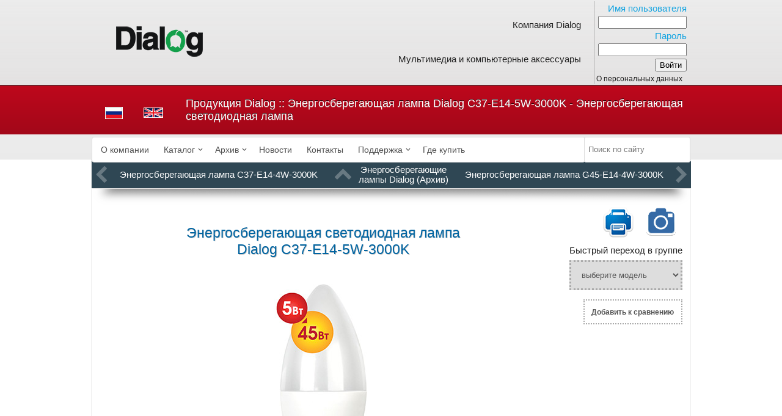

--- FILE ---
content_type: text/html; charset=UTF-8
request_url: https://www.dialoginvest.com/ru/archive/dialog_archive_bulbs/c37-e14-5w-3000k
body_size: 11565
content:

<!DOCTYPE html>
<html lang="ru">
<head>
    <!-- Google tag (gtag.js) -->
    <script async src="https://www.googletagmanager.com/gtag/js?id=G-YJWMT56C4K"></script>
    <script>
        window.dataLayer = window.dataLayer || [];
        function gtag(){dataLayer.push(arguments);}
        gtag('js', new Date());

        gtag('config', 'G-YJWMT56C4K');
    </script>
    
        <meta name="yandex-verification" content="dec39c76cf1bd740" />
<meta name="Robots" content="index, follow"/>
<title>Архив - Светодиодная лампа Dialog C37-E14-5W-3000K</title>
<meta property="og:type" content="website">
<meta property="og:url" content="https://www.dialoginvest.com/ru/archive/dialog_archive_bulbs/c37-e14-5w-3000k">
<meta property="og:image" content="https://www.dialoginvest.com/images/goods/c37-e14-5w-3000k_1.jpg">
<meta property="og:title" content="Архив - Светодиодная лампа Dialog C37-E14-5W-3000K">

<meta content='text/html; charset=utf-8' http-equiv='Content-Type'>
<link rel="apple-touch-icon" sizes="180x180" href="/apple-touch-icon.png">
<link rel="icon" type="image/png" sizes="32x32" href="/favicon-32x32.png">
<link rel="icon" type="image/png" sizes="16x16" href="/favicon-16x16.png">
<link rel="manifest" href="/site.webmanifest">
<link rel="mask-icon" href="/safari-pinned-tab.svg" color="#479644">
<meta name="msapplication-TileColor" content="#ffffff">
<meta name="theme-color" content="#ffffff">
<link rel='home' href='/'>
<meta name='author' content='Алексей Федоров'>
<meta name='verify-v1' content='bsr9YIcuCdUiP2M0vJa0Ga8x7yXT/4sIVFZwa9hcRwA='>
<link type="text/css" rel="stylesheet" href="/css/jquery-ui.css" media="screen">
 <link type="text/css" rel="stylesheet" href="/css/jquery.fancybox.min.css"> 

<link type="text/css" rel="stylesheet" href="/css/font-awesome-4.7.0/css/font-awesome.min.css">
<link rel="stylesheet" href="/js/jqwidgets/jqwidgets/styles/jqx.base.min.css" type="text/css" />
<link rel="stylesheet" href="/js/jqwidgets/jqwidgets/styles/jqx.light.min.css" type="text/css" />
<script src="/js/jquery-3.4.1.min.js"></script> 
<script src="/js/jquery-migrate-3.0.1.min.js"></script>
<script src="/js/jqwidgets/jqwidgets/jqxcore.js"></script>
<script src="/js/jqwidgets/jqwidgets/jqxmenu.js"></script>

<script src="/js/visuals.js"></script> 
<script src="/js/misc.js"></script> 
 <script async src="/js/search.min.js?d=20220332"></script> 
<script src="/js/jquery.cookie.js"></script>

    <script src="/js/jquery.fancybox.min.js"></script>
<script src="/js/jquery.form.js"></script>


<script src="/js/jquery-ui.min.js"></script> 
<!--[if lte IE 8]><script src="js/oldies.js" charset="utf-8"></script><![endif]-->

<script>

$(function() {
	$( "#properties" ).buttonset({
          create: function( event, ui ) {
              $(this).find('label').css({'padding':'0.4em', 'height':'1.2em', 'display':'inline-block'});
              }
    });
	$( "#lines" ).buttonset({
              create: function( event, ui ) {
              $(this).find('label').css({'padding':'0.4em', 'height':'1.2em', 'display':'inline-block'});
              }
    });
});
</script>
    <link rel="stylesheet" href="/css/main.css?d=202307291" type="text/css" media="screen" />
<script>


var colWidth = {};

$(document).ready(function() {

$(document).on('click','.compare, .fp_compare',function() {     var prevId = $(this).prev('div').attr('id');
    var compareParams = "?mode=compare&ref="+prevId.substring(8);
    var base_url = window.location.pathname.toString();
    var slashes_count = (base_url.match(/\//g) || []).length;
    if (slashes_count == 4) {         url_arr = base_url.split("/");
        base_url = url_arr[0] + "/" + url_arr[1] + "/" + url_arr[2] + "/" + url_arr[3];
        compareHref = base_url + compareParams;
    }
    else compareHref = compareParams
        var path_ = compareHref;
    var path = path_.replace('\/archive\/','\/catalog\/');
    location.href = path;
    return false;
});
$(".add_to_compare").on("click", function() {
if ($(this).attr('id')) {
        if ($(this).attr('class') == 'add_to_compare')
    {
        var ts = $(this);
        $.post( "/aj.php", { request: "addItemToCompare", item: $(this).attr('id')},
                function(data) {
                    ts.addClass('compared');
                    ts.html('Убрать из сравнения');
                    if (data['count'] > 1)
                    {
                        var groupId = data['current_group'];
                        var list = data['list'];
                        list.forEach(function(item,i,list)
                        {
                            if (item[1] == groupId)
                            {
                                $("#compare_" + item[0]).next().remove();
                                $("#compare_" + item[0]).after("<div class='compare'>Сравнить (" + data['count'] + ")</div>");
                            }
                        });
                    }
                    return false;
                }, "json"
        );
        }
    }
    if ($(this).attr('class') == 'add_to_compare compared')     {
            var mode = $.getUrlVar('mode');
            var ts = $(this);
            $.post( "/aj.php", { request: "removeItemFromCompare", item: $(this).attr('id')},
                    function(data)
                    {
                        ts.removeClass('compared');
                        ts.html('Добавить к сравнению');
                        $("#compare_" + data['art']).next().remove();
                        var groupId = data['current_group'];
                        var list = data['list'];
                        if (data['count'] == 1)
                        {
                            list.forEach(function(item,i,list)                             {
                                if (item[1] == groupId)
                                {
                                    $("#compare_" + item[0]).next().remove();
                                }
                            });
                        }
                        if (data['count'] > 1)
                        {
                            list.forEach(function(item,i,list)
                            {
                                if (item[1] == groupId)
                                {
                                    $("#compare_" + item[0]).next().remove();
                                    if (mode == 'compare')
                                    {
                                        $("#compare_" + item[0]).after("<div></div>");
                                        $("#count_quantity").html(" [" + data['count'] + "] ");
                                    }
                                    else $("#compare_" + item[0]).after("<div class='compare'>Сравнить (" + data['count'] + ")</div>");
                                }
                            });
                        }
                  return false;
                  }, "json"
            );
            if (mode == 'compare')
            {
                var myIndex = $(this).parents('td.compare_table_properties').index();
                $(this).parents("table.compare_table").find("tr").each(function()
                {
                    $(this).find("td:eq("+myIndex+")").remove();
                });
            // fillColumnWidth();             console.log("reload page");
            location.reload();
            }
    }
});

$(".fp_add_to_compare").on("click", function() {
    if ($(this).attr('id')) {
                if ($(this).attr('class') == 'fp_add_to_compare')
        {
            var ts = $(this);
            $.post( "/aj.php", { request: "addItemToCompare", item: $(this).attr('id')},
                function(data) {
                    ts.addClass('fp_compared');
                    ts.html('Убрать из сравнения');
                    if (data['count'] > 1)
                    {
                        var groupId = data['current_group'];
                        var list = data['list'];
                        list.forEach(function(item,i,list)
                        {
                            if (item[1] == groupId)
                            {
                                $("#compare_" + item[0]).next().remove();
                                $("#compare_" + item[0]).after("<div class='fp_compare'>Сравнить (" + data['count'] + ")</div>");
                            }
                        });
                    }
                    return false;
                }, "json"
            );
        }
    }
    if ($(this).attr('class') == 'fp_add_to_compare fp_compared')     {
        var mode = $.getUrlVar('mode');
        var ts = $(this);
        $.post( "/aj.php", { request: "removeItemFromCompare", item: $(this).attr('id')},
            function(data)
            {
                ts.removeClass('fp_compared');
                ts.html('Добавить к сравнению');
                $("#compare_" + data['art']).next().remove();
                var groupId = data['current_group'];
                var list = data['list'];
                if (data['count'] == 1)
                {
                    list.forEach(function(item,i,list)                     {
                        if (item[1] == groupId)
                        {
                            $("#compare_" + item[0]).next().remove();
                        }
                    });
                }
                if (data['count'] > 1)
                {
                    list.forEach(function(item,i,list)
                    {
                        if (item[1] == groupId)
                        {
                            $("#compare_" + item[0]).next().remove();
                            if (mode == 'compare')
                            {
                                $("#compare_" + item[0]).after("<div></div>");
                                $("#count_quantity").html(" [" + data['count'] + "] ");
                            }
                            else $("#compare_" + item[0]).after("<div class='fp_compare'>Сравнить (" + data['count'] + ")</div>");
                        }
                    });
                }
                return false;
            }, "json"
        );
    }
});


$(".catcell").on("mouseenter",function(){
        $col = $(".topnavi_up").attr("data-color");
        $(this).css({'border-color':$col});
});

$(".catcell").on("mouseleave", function (){
        $(this).css({'border-color':'white'});
});
$(".comingsoon_item").on("mouseenter", function(){
        $(this).find('img').animate({ height: "80px", width: "80px"}, 100);
});
$(".comingsoon_item").on("mouseleave", function(){
        $(this).find('img').animate({ height: "70px", width: "70px"}, 100);
});
$(".randomitem").on("mouseenter", function(){
        $(this).find('img').animate({ height: "80px", width: "80px"}, 100);
});
$(".randomitem").on("mouseleave", function(){
        $(this).find('img').animate({ height: "70px", width: "70px"}, 100);
});
$('#properties').find('input:checkbox').on("click", function() {

    var clicked = ($(this).attr('id'));
    var selected = new Array();
    var filter = '';
    $('#properties input:checked').each(function() {
        filter = filter + ($(this).attr('id')) + ":";
    });
    filter = filter + clicked;
    var base_url = window.location.pathname.toString();
    var params_url = window.location.search;
    var urlparts= params_url.split('?');
    if (urlparts.length == 2)     {
        var prefix= encodeURIComponent('filter')+'=';
        var pars= urlparts[1].split(/[&;]/g);
        pars.forEach(function(item, i, arr) {
            if (item == "clearcomparelist=yes") pars.splice(i, 1);
            if (item.substring(0,7) == "filter=") pars.splice(i, 1);
        });
        otherpars = pars.join('&');
        if (otherpars != '') url= base_url + "?" + otherpars + "&filter=" + filter;
        else url = base_url + "?filter=" + filter;
     }
     else url = base_url + "?filter=" + filter;
     location.href = url;
     return false;
});

$('#lines').find('input:checkbox').on("click", function() {

    var clicked = ($(this).attr('id'));

    let url = window.location.pathname.toString();
    var params_url = window.location.search;
    var urlparts= params_url.split('?');

    let arch = url.match(/archive/);
    if (arch === null) url = "/ru/catalog/" + clicked;
    else url = "/ru/archive/" + clicked;

    if (urlparts.length == 2) url = url + "?" + urlparts[1];
    location.href = url;
    return false;
    });

});
function slide(item_, chevron_)
{
    $('#' + item_).slideToggle(400);
    var chevron = document.getElementById(chevron_);
    var state = chevron.classList;
    if ( state[1] == "fa-chevron-down" ) state.replace("fa-chevron-down", "fa-chevron-up");
    else state.replace("fa-chevron-up", "fa-chevron-down");
    chevron.className = state;
}

var window_width = ($(window).width()-101);
$.cookie('window_width', window_width);
</script>
</head>
<body style="
background: rgb(237,237,237);
background: url([data-uri]);
background: -moz-linear-gradient(top,  rgba(237,237,237,1) 0%, rgba(218,218,218,1) 100%);
background: -webkit-gradient(linear, left top, left bottom, color-stop(0%,rgba(237,237,237,1)), color-stop(100%,rgba(218,218,218,1)));
background: -webkit-linear-gradient(top,  rgba(237,237,237,1) 0%,rgba(218,218,218,1) 100%);
background: -o-linear-gradient(top,  rgba(237,237,237,1) 0%,rgba(218,218,218,1) 100%);
background: -ms-linear-gradient(top,  rgba(237,237,237,1) 0%,rgba(218,218,218,1) 100%);
background: linear-gradient(to bottom,  rgba(237,237,237,1) 0%,rgba(218,218,218,1) 100%);
filter: progid:DXImageTransform.Microsoft.gradient( startColorstr='#ededed', endColorstr='#dadada',GradientType=0 );
"   >
<!-- Yandex.Metrika counter -->
<script>
   (function(m,e,t,r,i,k,a){m[i]=m[i]||function(){(m[i].a=m[i].a||[]).push(arguments)};
   m[i].l=1*new Date();k=e.createElement(t),a=e.getElementsByTagName(t)[0],k.async=1,k.src=r,a.parentNode.insertBefore(k,a)})
   (window, document, "script", "https://mc.yandex.ru/metrika/tag.js", "ym");
         ym(89753, "init", {
           clickmap:true,
           trackLinks:true,
           accurateTrackBounce:true
         });
         </script>
<noscript><div><img src="https://mc.yandex.ru/watch/89753" style="position:absolute; left:-9999px;" alt="" /></div></noscript>
<!-- /Yandex.Metrika counter -->
<div id='uberwrapper'>


    <div id='header'>
        <div id='header_inner'>
            <table style="width:980px; border-width:1px;">
                 <tr>
                    <td style="width:216px; height:95px; text-align:center; vertical-align:center;"><a class='pic' href='/'><img src='/images/0_dialog_logo.png' alt='DIALOG LOGO'></a></td>
                                        <td style='height:95px; border-right: 1px solid #aaa; text-align:right;'>
                        <div>
                            <div style='padding:20px;'><a href='/ru/company'>Компания Dialog</a></div>
                            <div style='padding:20px;'><a href='/ru/catalog'>Мультимедиа и компьютерные аксессуары</a></div>
                        </div>
                    </td>
                                                  <td style="width:15%;">
                                <!--noindex-->
                                <form action='?auth' method='post'>
                                    <table style="border-width:0px; margin-right:auto;">
                                        <tr><td class='form_caption right'>Имя пользователя</td></tr>
                                        <tr><td style="text-align:right;"><input class='inputarea' type="text"  name="login" size="16" maxlength="20" value=""></td></tr>
                                        <tr><td class='form_caption right'>Пароль</td></tr>
                                        <tr><td style="text-align:right;"><input class='inputarea' type="password" name="pass" size="16" maxlength="20" value=""></td></tr>
                                        <tr><td id='enterbtn'><input type="submit" name="auth_submit" value="Войти"></td></tr>
                                    </table>
                                </form>
				<!--/noindex-->
				<small><a href="/privacy/">О персональных данных</a></small>
                              </td>
                                            </tr>
            </table>
        </div>     </div> <div class='wrong-credentials'><div id='wrong-credentials-inner'></div></div><div class='page-wrapper'><div id='mainline'><div id='mainline_inner'><table id='lang'><tr><td style='text-align:center;'><a class='pic' href='/ru/archive/dialog_archive_bulbs/c37-e14-5w-3000k'><img src='/images/0_rus_flag.jpg' title='Переключиться на русский язык' alt='русский язык'/></a></td><td style='text-align:center;'><a class='pic' href='/en/archive/dialog_archive_bulbs/c37-e14-5w-3000k'><img src='/images/0_eng_flag.jpg' title='Switch to english language' alt='English language'/></a></td></tr></table><table id='ph'><tr><td><div id='phtext' class='phtext'>Продукция Dialog :: Энергосберегающая лампа Dialog C37-E14-5W-3000K - Энергосберегающая светодиодная лампа</div></td></tr></table></div></div><div id="menu-flex-container">
        <script>
            $(document).ready(function () {
                // Create a jqxMenu
                $("#jqxMenu").jqxMenu({
                    width: '100%',
                    height: '3em',
                    theme: 'light',
                    enableHover: true,
                    autoOpen: true,
                    showTopLevelArrows: true,
                    animationShowDuration: 0,
                    animationHideDuration: 0,
                    animationShowDelay: 50
                 });
                $("#jqxMenu").css('visibility', 'visible');
            });
        </script>
        <div id='flex-menu'>
            <div id='jqxMenu' style='visibility: hidden; margin:0 auto; vertical-align:middle;'>
                <ul>
                    <li><a href="/ru/company">О компании</a></li>
                    <li><a href="/ru/catalog">Каталог</a>
                        <ul style='width: 270px;'>
                            <li><span class="y"><img src="/images/icons/groups/menu_small_icons/_sound.png" alt="speakers"></span><span class="y">Акустические системы</span>
                                <ul style='width: 250px;'>
                                    <li><a href="/ru/catalog/dialog_speakers_oscar">Акустические системы Oscar</a></li>
                                    <li><a href="/ru/catalog/dialog_speakers_jazz">Акустические системы Jazz</a></li>
                                    <li><a href="/ru/catalog/dialog_speakers_colibri">Акустические системы Colibri</a></li>
                                    <li><a href="/ru/catalog/dialog_speakers_stride">Акустические системы Stride</a></li>
                                    <li><a href="/ru/catalog/dialog_speakers_progressive">Акустические системы Progressive</a></li>
                                </ul>
                            </li>
                                                        <li><span class="y"><img src="/images/icons/groups/menu_small_icons/_accessories.png" alt="accessories"></span><span class="y">Аксессуары</span>
                                <ul style='width: 235px;'>
                                    <li><a href="/ru/catalog/dialog_batteries">
                                         <span class="y"><img src="/images/icons/groups/menu_small_icons/_batteries.png" alt="holders"></span>
                                         <span class="y">Элементы питания</span>
                                        </a>
                                    </li>
                                    <li><a href="/ru/catalog/dialog_cables">
                                            <span class="y"><img src="/images/icons/groups/menu_small_icons/_cables.png?v=2" alt="cables"></span>
                                            <span class="y">Кабели</span>
                                        </a>
                                    </li>
                                    <li><a href="/ru/catalog/dialog_mousepads">
                                            <span class="y"><img src="/images/icons/groups/menu_small_icons/_mousepads.png" alt="mousepads"></span>
                                            <span class="y">Коврики для мыши</span>
                                        </a>
                                    </li>
                                </ul>
                            </li>
                            <li>
                                <span class="y"><img src="/images/icons/groups/menu_small_icons/_headphones.png" alt="headphones"></span>
                                <span class="y">Наушники и гарнитуры</span>
                                <ul style='width: 200px;'>
                                    <li><a href="/ru/catalog/dialog_headphones">
                                            <span class="y"><img src="/images/icons/groups/menu_small_icons/_headphones.png" alt="headphones"></span>
                                            <span class="y">Наушники</span>
                                        </a>
                                    </li>
                                    <li>
                                        <a href="/ru/catalog/dialog_headsets">
                                            <span class="y"><img src="/images/icons/groups/menu_small_icons/_headsets.png" alt="headsets"></span>
                                            <span class="y">Гарнитуры</span>
                                        </a>
                                    </li>
                                </ul>
                            </li>
                            <li>
                                <span class="y"><img src="/images/icons/groups/menu_small_icons/_inputdevices.png?v=1" alt="input devices"></span>
                                <span class="y">Устройства ввода</span>
                                <ul style='width: 255px;'>
                                    <li>
                                        <a href="/ru/catalog/dialog_mice">
                                            <span class="y"><img src="/images/icons/groups/menu_small_icons/_mice.png?v=1" alt="mice"></span>
                                            <span class="y">Компьютерные мыши</span>
                                        </a>
                                    </li>
                                    <li>
                                        <a href="/ru/catalog/dialog_keyboards">
                                            <span class="y"><img src="/images/icons/groups/menu_small_icons/_keyboards.png?v=1" alt="keyboards"></span>
                                            <span class="y">Клавиатуры</span>
                                        </a>
                                    </li>
                                    <li>
                                        <a href="/ru/catalog/dialog_wireless_sets">
                                            <span class="y"><img src="/images/icons/groups/menu_small_icons/_wireless_sets.png" alt="wireless sets"></span>
                                            <span class="y">Беспроводные наборы</span>
                                        </a>
                                    </li>
                                    <li>
                                        <a href="/ru/catalog/dialog_wired_sets">
                                            <span class="y"><img src="/images/icons/groups/menu_small_icons/_wired_sets.png" alt="wired sets"></span>
                                            <span class="y">Проводные наборы</span>
                                        </a>
                                    </li>
                                </ul>
                            </li>
                            <li>
                                <span class="y"><img src="/images/icons/groups/menu_small_icons/_gaming_devices.png?v=2" alt="gaming devices"></span>
                                <span class="y">Игровые устройства</span>
                                <ul style='width: 200px;'>
                                    <li>
                                        <a href="/ru/catalog/dialog_gamepads">
                                            <span class="y"><img src="/images/icons/groups/menu_small_icons/_gamepads.png?v=2" alt="gamepads"></span>
                                            <span class="y">Геймпады</span>
                                        </a>
                                    </li>
                                    <li>
                                        <a href="/ru/catalog/dialog_wheels">
                                            <span class="y"><img src="/images/icons/groups/menu_small_icons/_wheels.png" alt="pc wheels"></span>
                                            <span class="y">Игровые рули</span>
                                        </a>
                                    </li>
                                </ul>
                            </li>
                            <li>
                                <a href="/ru/catalog/dialog_microphones">
                                    <span class="y"><img src="/images/icons/groups/menu_small_icons/_microphones.png" alt="microphones"></span>
                                    <span class="y">Микрофоны</span>
                                </a>
                            </li>
                        </ul>
                    </li>
                    <li><a href="/ru/archive">Архив</a>
                        <ul style='width: 270px;'>
                            <li>
                                <span class="y"><img src="/images/icons/groups/menu_small_icons/_sound.png" alt="speakers"></span>
                                <span class="y">Акустические системы</span>
                                <ul style='width: 250px;'>
                                    <li><a href="/ru/archive/dialog_archive_speakers_m">Акустические системы M</a></li>
                                    <li><a href="/ru/archive/dialog_archive_speakers_u">Акустические системы U</a></li>
                                    <li><a href="/ru/archive/dialog_archive_speakers_jazz">Акустические системы Jazz</a></li>
                                    <li><a href="/ru/archive/dialog_archive_speakers_w">Акустические системы W</a></li>
                                    <li><a href="/ru/archive/dialog_archive_speakers_blues">Акустические системы Blues</a></li>
                                    <li><a href="/ru/archive/dialog_archive_speakers_oscar">Акустические системы Oscar</a></li>
                                    <li><a href="/ru/archive/dialog_archive_speakers_disco">Акустические системы Disco</a></li>
                                    <li><a href="/ru/archive/dialog_archive_speakers_colibri">Акустические системы Colibri</a></li>
                                    <li><a href="/ru/archive/dialog_archive_speakers_twist">Акустические системы Twist</a></li>
                                    <li><a href="/ru/archive/dialog_archive_speakers_melody">Акустические системы Melody</a></li>
                                    <li><a href="/ru/archive/dialog_archive_speakers_samba">Акустические системы Samba</a></li>
                                    <li><a href="/ru/archive/dialog_archive_speakers_stride">Акустические системы Stride</a></li>
                                    <li><a href="/ru/archive/dialog_archive_speakers_progressive">Акустические системы Progressive</a></li>
                                </ul>
                            </li>
                            <li>
                                <span class="y"><img src="/images/icons/groups/menu_small_icons/_accessories.png" alt="accessories"></span>
                                <span class="y">Аксессуары</span>
                                <ul style='width: 250px;'>
                                    <li>
                                        <a href="/ru/archive/dialog_archive_holders">
                                            <span class="y"><img src="/images/icons/groups/menu_small_icons/_tables.png" alt="holders"></span>
                                            <span class="y">Держатели</span>
                                        </a>
                                    </li>
                                    <li>
                                        <a href="/ru/archive/dialog_archive_mousepads">
                                            <span class="y"><img src="/images/icons/groups/menu_small_icons/_mousepads.png" alt="mousepads"></span>
                                            <span class="y">Коврики для мыши</span>
                                        </a>
                                    </li>
                                    <li>
                                        <a href="/ru/archive/dialog_archive_accumulators">
                                            <span class="y"><img src="/images/icons/groups/menu_small_icons/_batteries.png" alt="holders"></span>
                                            <span class="y">Элементы питания</span>
                                        </a>
                                    </li>
                                    <li>
                                        <a href="/ru/archive/dialog_archive_powerbanks">
                                            <span class="y"><img src="/images/icons/groups/menu_small_icons/_powerbanks.png" alt="powerbanks"></span>
                                            <span class="y">Power-банки</span>
                                        </a>
                                    </li>
                                    <li>
                                        <a href="/ru/archive/dialog_archive_cables">
                                            <span class="y"><img src="/images/icons/groups/menu_small_icons/_cables.png?v=2" alt="cables"></span>
                                            <span class="y">Кабели</span>
                                        </a>
                                    </li>
                                    <li>
                                        <a href="/ru/archive/dialog_archive_clocks">
                                            <span class="y"><img src="/images/icons/groups/menu_small_icons/_clocks.png" alt="clocks"></span>
                                            <span class="y">Электронные часы</span>
                                        </a>
                                    </li>
                                    <li>
                                        <a href="/ru/archive/dialog_archive_tablet_cases">
                                            <span class="y"><img src="/images/icons/groups/menu_small_icons/_tablet_cases.png" alt="clocks"></span>
                                            <span class="y">Чехлы для планшетов</span>
                                        </a>
                                    </li>
                                </ul>
                            </li>
                            <li>
                                <span class="y"><img src="/images/icons/groups/menu_small_icons/_headphones.png" alt="headphones"></span>
                                <span class="y">Наушники и гарнитуры</span>
                                <ul style='width: 200px;'>
                                    <li>
                                        <a href="/ru/archive/dialog_archive_headphones">
                                            <span class="y"><img src="/images/icons/groups/menu_small_icons/_headphones.png" alt="headphones"></span>
                                            <span class="y">Наушники</span>
                                        </a>
                                    </li>
                                    <li>
                                        <a href="/ru/archive/dialog_archive_headsets">
                                            <span class="y"><img src="/images/icons/groups/menu_small_icons/_headsets.png" alt="headsets"></span>
                                            <span class="y">Гарнитуры</span>
                                        </a>
                                    </li>
                                </ul>
                            </li>
                            <li>
                                <span class="y"><img src="/images/icons/groups/menu_small_icons/_inputdevices.png" alt="input devices"></span>
                                <span class="y">Устройства ввода</span>
                                <ul style='width: 250px;'>
                                    <li>
                                        <a href="/ru/archive/dialog_archive_mice">
                                            <span class="y"><img src="/images/icons/groups/menu_small_icons/_mice.png" alt="mice"></span>
                                            <span class="y">Компьютерные мыши</span>
                                        </a>
                                    </li>
                                    <li>
                                        <a href="/ru/archive/dialog_archive_keyboards">
                                            <span class="y"><img src="/images/icons/groups/menu_small_icons/_keyboards.png" alt="keyboards"></span>
                                            <span class="y">Клавиатуры</span>
                                        </a>
                                    </li>
                                    <li>
                                        <a href="/ru/archive/dialog_archive_wireless_sets">
                                            <span class="y"><img src="/images/icons/groups/menu_small_icons/_wireless_sets.png" alt="wireless sets"></span>
                                            <span class="y">Беспроводные наборы</span>
                                        </a>
                                    </li>
                                    <li>
                                        <a href="/ru/archive/dialog_archive_wired_sets">
                                            <span class="y"><img src="/images/icons/groups/menu_small_icons/_wired_sets.png" alt="wired sets"></span>
                                            <span class="y">Проводные наборы</span>
                                        </a>
                                    </li>
                                </ul>
                            </li>
                            <li>
                                <span class="y"><img src="/images/icons/groups/menu_small_icons/_gaming_devices.png" alt="gaming devices"></span>
                                <span class="y">Игровые устройства</span>
                                <ul style='width: 210px;'>
                                    <li>
                                        <a href="/ru/archive/dialog_archive_gamepads">
                                            <span class="y"><img src="/images/icons/groups/menu_small_icons/_gamepads.png" alt="gamepads"></span>
                                            <span class="y">Геймпады</span>
                                        </a>
                                    </li>
                                    <li>
                                        <a href="/ru/archive/dialog_archive_wheels">
                                            <span class="y"><img src="/images/icons/groups/menu_small_icons/_wheels.png" alt="pc wheels"></span>
                                            <span class="y">Игровые рули</span>
                                        </a>
                                    </li>
                                </ul>
                            </li>
                            <li>
                                <a href="/ru/archive/dialog_archive_webcams">
                                    <span class="y"><img src="/images/icons/groups/menu_small_icons/_webcams.png" alt="webcams"></span>
                                    <span class="y">Веб-камеры</span>
                                </a>
                            </li>
                            <li>
                                <a href="/ru/archive/dialog_archive_microphones">
                                    <span class="y"><img src="/images/icons/groups/menu_small_icons/_microphones.png" alt="microphones"></span>
                                    <span class="y">Микрофоны</span>
                                </a>
                            </li>
                            <li>
                                <a href="/ru/archive/dialog_archive_bulbs">
                                    <span class="y"><img src="/images/icons/groups/menu_small_icons/_light_bulbs.png?v=2" alt="light bulbs"></span>
                                    <span class="y">Светодиодные лампы</span>
                                </a>
                            </li>
                            <li>
                                <a href="/ru/archive/dialog_archive_dvd">
                                    <span class="y"><img src="/images/icons/groups/menu_small_icons/_dvd.png" alt="dvd players"></span>
                                    <span class="y">DVD плееры</span>
                                </a>
                            </li>
                        </ul>
                    <li><a href="/ru/news">Новости</a></li>                    <li><a href="/ru/contacts">Контакты</a></li>
                    <li><a href="/ru/support">Поддержка</a>
                        <ul style='width: 220px;'>
                             <li><a href="/ru/support/manuals">Руководства, драйверы и ПО</a></li>
                             <li><a href="/ru/support/service">Сервисные центры</a></li>
                        </ul>
                    </li>                     <li><a href="/ru/shops">Где купить</a>                </ul>
            </div>         </div>         <div id="flex-searchinput"> <input id="search" type="search" placeholder="&nbsp;Поиск по сайту"> </div>
    </div> </div><div>
<br><br><div id='maincontent'><div id='container'><table id='t2'><tr><td style='vertical-align:top;'><div class='naviline' style='background-color:#2f4754;'><div class='navileft' 
                        onMouseOver="this.style.backgroundColor='#1b3340'" 
                        onMouseOut="this.style.backgroundColor='#2f4754'" 
                        onClick="location.href = this.querySelector('a').href;"><div class='arr-left'>
                             <i class="fa fa-chevron-left fa-1x" aria-hidden='true'></i>
                         </div>
                         <div class='navitext'>
                             <a href='/ru/archive/dialog_archive_bulbs/c37-e14-4w-3000k'>Энергосберегающая лампа C37-E14-4W-3000K</a>
                         </div></div><div class='naviup'
                     data-color='#1b3340'
                     onMouseOver="this.style.backgroundColor='#1b3340'" 
                     onMouseOut="this.style.backgroundColor='#2f4754'" 
                     onClick="location.href = this.querySelector('a').href;"><div class='arr-up'>
                         <i class="fa fa-chevron-up fa-1x"></i>
                     </div>
                     <div class='navitext'>
                         <a href='/ru/archive/dialog_archive_bulbs'>Энергосберегающие лампы Dialog (Архив)</a>
                     </div></div><div class='naviright' 
                          onMouseOver="this.style.backgroundColor='#1b3340'" 
                          onMouseOut="this.style.backgroundColor='#2f4754'" 
                          onClick="location.href = this.querySelector('a').href;"><div class='arr-right'>
                             <i class="fa fa-chevron-right fa-1x"></i>
                         </div>
                         <div class='navitext'>
                             <a href='/ru/archive/dialog_archive_bulbs/g45-e14-4w-3000k'>Энергосберегающая лампа G45-E14-4W-3000K</a>
                         </div></div></div><div class='shade2'></div><div class='fp_main'><div class='fp_large_left'><h2>Энергосберегающая светодиодная лампа <span class='model'>Dialog  C37-E14-5W-3000K</span></h2><div class='main-goods-pic'><a href='/images/goods/c37-e14-5w-3000k_1_large.jpg' data-caption='' data-fancybox='gallery'><img src='/images/goods/c37-e14-5w-3000k_1.jpg' alt='Энергосберегающая лампа C37-E14-5W-3000K main photo'></a></div><div class='images-container'>
                    <div class='goods-all-thumbs'><div class='goods-thumb'>
                        <a onclick="$('.main-goods-pic img').attr('src','/images/goods/c37-e14-5w-3000k_1.jpg'); $('.main-goods-pic a').attr('data-caption','   '); $('.main-goods-pic a').attr('href','/images/goods/c37-e14-5w-3000k_1_large.jpg');">
                            <img src='/images/goods/+c37-e14-5w-3000k_1.jpg' alt='C37-E14-5W-3000K thumbnail'>
                        </a>
                      </div><div style='display:none'><a  data-fancybox='gallery' href='/images/goods/c37-e14-5w-3000k_1_large.jpg'></a></div><div class='goods-thumb'>
                        <a onclick="$('.main-goods-pic img').attr('src','/images/goods/c37-e14-5w-3000k_2.jpg'); $('.main-goods-pic a').attr('data-caption','   '); $('.main-goods-pic a').attr('href','/images/goods/c37-e14-5w-3000k_2_large.jpg');">
                            <img src='/images/goods/+c37-e14-5w-3000k_2.jpg' alt='C37-E14-5W-3000K thumbnail'>
                        </a>
                      </div><div style='display:none'><a  data-fancybox='gallery' href='/images/goods/c37-e14-5w-3000k_2_large.jpg'></a></div><div class='goods-thumb'>
                        <a onclick="$('.main-goods-pic img').attr('src','/images/goods/c37-e14-5w-3000k_3.jpg'); $('.main-goods-pic a').attr('data-caption','   '); $('.main-goods-pic a').attr('href','/images/goods/c37-e14-5w-3000k_3_large.jpg');">
                            <img src='/images/goods/+c37-e14-5w-3000k_3.jpg' alt='C37-E14-5W-3000K thumbnail'>
                        </a>
                      </div><div style='display:none'><a  data-fancybox='gallery' href='/images/goods/c37-e14-5w-3000k_3_large.jpg'></a></div><div class='goods-thumb'>
                        <a onclick="$('.main-goods-pic img').attr('src','/images/goods/c37-e14-5w-3000k_4.jpg'); $('.main-goods-pic a').attr('data-caption','   '); $('.main-goods-pic a').attr('href','/images/goods/c37-e14-5w-3000k_4_large.jpg');">
                            <img src='/images/goods/+c37-e14-5w-3000k_4.jpg' alt='C37-E14-5W-3000K thumbnail'>
                        </a>
                      </div><div style='display:none'><a  data-fancybox='gallery' href='/images/goods/c37-e14-5w-3000k_4_large.jpg'></a></div><div class='goods-thumb'>
                        <a onclick="$('.main-goods-pic img').attr('src','/images/goods/c37-e14-5w-3000k_5.jpg'); $('.main-goods-pic a').attr('data-caption','   '); $('.main-goods-pic a').attr('href','/images/goods/c37-e14-5w-3000k_5_large.jpg');">
                            <img src='/images/goods/+c37-e14-5w-3000k_5.jpg' alt='C37-E14-5W-3000K thumbnail'>
                        </a>
                      </div><div style='display:none'><a  data-fancybox='gallery' href='/images/goods/c37-e14-5w-3000k_5_large.jpg'></a></div><div class='goods-thumb'>
                        <a onclick="$('.main-goods-pic img').attr('src','/images/goods/c37-e14-5w-3000k_6.jpg'); $('.main-goods-pic a').attr('data-caption','   '); $('.main-goods-pic a').attr('href','/images/goods/c37-e14-5w-3000k_6_large.jpg');">
                            <img src='/images/goods/+c37-e14-5w-3000k_6.jpg' alt='C37-E14-5W-3000K thumbnail'>
                        </a>
                      </div><div style='display:none'><a  data-fancybox='gallery' href='/images/goods/c37-e14-5w-3000k_6_large.jpg'></a></div><div class='goods-thumb'>
                        <a onclick="$('.main-goods-pic img').attr('src','/images/goods/c37-e14-5w-3000k_7.jpg'); $('.main-goods-pic a').attr('data-caption','   '); $('.main-goods-pic a').attr('href','/images/goods/c37-e14-5w-3000k_7_large.jpg');">
                            <img src='/images/goods/+c37-e14-5w-3000k_7.jpg' alt='C37-E14-5W-3000K thumbnail'>
                        </a>
                      </div><div style='display:none'><a  data-fancybox='gallery' href='/images/goods/c37-e14-5w-3000k_7_large.jpg'></a></div><div class='goods-thumb'>
                        <a onclick="$('.main-goods-pic img').attr('src','/images/goods/c37-e14-5w-3000k_8.jpg'); $('.main-goods-pic a').attr('data-caption','   '); $('.main-goods-pic a').attr('href','/images/goods/c37-e14-5w-3000k_8_large.jpg');">
                            <img src='/images/goods/+c37-e14-5w-3000k_8.jpg' alt='C37-E14-5W-3000K thumbnail'>
                        </a>
                      </div><div style='display:none'><a  data-fancybox='gallery' href='/images/goods/c37-e14-5w-3000k_8_large.jpg'></a></div><div class='goods-thumb'>
                        <a onclick="$('.main-goods-pic img').attr('src','/images/goods/c37-e14-5w-3000k_9.jpg'); $('.main-goods-pic a').attr('data-caption','   '); $('.main-goods-pic a').attr('href','/images/goods/c37-e14-5w-3000k_9_large.jpg');">
                            <img src='/images/goods/+c37-e14-5w-3000k_9.jpg' alt='C37-E14-5W-3000K thumbnail'>
                        </a>
                      </div><div style='display:none'><a  data-fancybox='gallery' href='/images/goods/c37-e14-5w-3000k_9_large.jpg'></a></div></div></div></div><div class='fp_narrow_right'><div class='fp_tools_icons_container'><div class='fp_tools_icons_icon'><a class='pic' title='Страница для печати' href='/ru/catalog/dialog_archive_bulbs/c37-e14-5w-3000k/printpage' target='_blank'><img src='/images/icons/printer-icon-small.png' alt='Страница для печати'></a></div><div class='fp_tools_icons_icon'><a class='pic' href='/ru/support/photos/c37-e14-5w-3000k' title='Все фотографии в zip архиве (31Mб)'><img src='/images/icons/photo-icon-small-transparency.png' alt='Скачать фотографии'></a></div></div><div class='fp_quicknav_container'><!--noindex--><form id='quickNavForm'><label>Быстрый переход в группе</label><select id='quickNav' onchange='location.href = this.value;'><option value = '#'>выберите модель</option><option value="/ru/archive/dialog_archive_bulbs/a60-e27-12w-3000k">A60-E27-12W-3000K</option><option value="/ru/archive/dialog_archive_bulbs/a60-e27-15w-3000k">A60-E27-15W-3000K</option><option value="/ru/archive/dialog_archive_bulbs/a60-e27-7w-3000k">A60-E27-7W-3000K</option><option value="/ru/archive/dialog_archive_bulbs/a60-e27-9w-3000k">A60-E27-9W-3000K</option><option value="/ru/archive/dialog_archive_bulbs/c37-e14-4w-3000k">C37-E14-4W-3000K</option><option value="/ru/archive/dialog_archive_bulbs/g45-e14-4w-3000k">G45-E14-4W-3000K</option><option value="/ru/archive/dialog_archive_bulbs/g45-e14-5w-3000k">G45-E14-5W-3000K</option></select></form><!--/noindex--></div>
<script>
var selectElement = document.getElementById('quickNav');
var defaultOption = selectElement.querySelector('option[value="#"]');
var isDropdownOpen = false;

selectElement.addEventListener('click', function() {
    if (!isDropdownOpen) {
        selectElement.removeChild(defaultOption);
    }
    isDropdownOpen = true;
});

selectElement.addEventListener('blur', function() {
    if (isDropdownOpen && selectElement.value !== '#') {
        selectElement.insertBefore(defaultOption, selectElement.firstChild);
    }
    isDropdownOpen = false;
});
</script>
<div class='fp_compare_container'><div class='fp_add_to_compare' id='compare_c37-e14-5w-3000k'>Добавить к сравнению<div class='fp_compare'></div></div></div><div class='fp_tokens'></div></div></div><table style='width:100%; border-spacing:10px; border-width:0px; padding-bottom:0px;'><tr><td style='padding:5px;'><span class='title_blue'>Описание модели</span></td></tr><tr><td style='padding:5px;'><div class='smaller'>Светодиодные энергосберегающие лампы  - новое поколение ламповых источников света. Заменяет традиционные лампы накаливания и компактные люминесцентные лампы в осветительных приборах. Предназначены для использования в жилых, офисных и коммерческих помещениях.</div></td></tr><tr><td style='padding:5px;'><span class='title_blue'>Технические характеристики</span></td></tr><tr><td style='padding:5px; text-align:left;'><div>Модель перенесена в архив 01.09.2020</div></td></tr><tr><td style='padding:5px; text-align:left;'><table class='def'><tr><td class='speclist' style='width:300px; vertical-align:top;' >Артикул</td><td class='speclist'>C37-E14-5W-3000K</td></tr><tr><td class='speclist' style='width:300px; vertical-align:top;' >Тип лампы</td><td class='speclist'>светодиодная (LED) лампа общего назначения для жилых помещений</td></tr><tr><td class='speclist' style='width:300px; vertical-align:top;' >Тип цоколя</td><td class='speclist'>E14</td></tr><tr><td class='speclist' style='width:300px; vertical-align:top;' >Питание лампы</td><td class='speclist'>~220 В, 50 Гц</td></tr><tr><td class='speclist' style='width:300px; vertical-align:top;' >Мощность, Вт</td><td class='speclist'>5</td></tr><tr><td class='speclist' style='width:300px; vertical-align:top;' >Приблизительно соответствует по световому потоку лампе накаливания указанной мощности, Вт</td><td class='speclist'>45</td></tr><tr><td class='speclist' style='width:300px; vertical-align:top;' >Срок службы, часов</td><td class='speclist'>до 20 000 часов работы</td></tr><tr><td class='speclist' style='width:300px; vertical-align:top;' >Угол освещения</td><td class='speclist'>160&deg;</td></tr><tr><td class='speclist' style='width:300px; vertical-align:top;' >Тип колбы</td><td class='speclist'>C37</td></tr><tr><td class='speclist' style='width:300px; vertical-align:top;' >Матовая/прозрачная колба</td><td class='speclist'>матовая</td></tr><tr><td class='speclist' style='width:300px; vertical-align:top;' >Цветовая температура, К</td><td class='speclist'>3000 К, тёплый белый свет</td></tr><tr><td class='speclist' style='width:300px; vertical-align:top;' >Диапазон рабочих температур, &deg;C</td><td class='speclist'>-20 ~ +40</td></tr><tr><td class='speclist' style='width:300px; vertical-align:top;' >Световой поток, Лм</td><td class='speclist'>340</td></tr><tr><td class='speclist' style='width:300px; vertical-align:top;' >Размер лампы, мм</td><td class='speclist'>37*100</td></tr><tr><td class='speclist' style='width:300px; vertical-align:top;' >Энергосбережение, по сравнению с сопоставимой по световому потоку лампой накаливания, %</td><td class='speclist'>> 80</td></tr><tr><td class='speclist' style='width:300px; vertical-align:top;' >Материал колбы</td><td class='speclist'>Пластик</td></tr><tr><td class='speclist' style='width:300px; vertical-align:top;' >Вес лампы, г</td><td class='speclist'>22</td></tr><tr><td class='speclist' style='width:300px; vertical-align:top;' >Прочие характеристики</td><td class='speclist'>эффект равномерной освещённости; отсутствие УФ и ИК излучения; не содержит ртуть</td></tr><tr><td class='speclist' style='width:300px; vertical-align:top;' >Комплектация</td><td class='speclist'>LED лампа, совмещённое руководство пользователя/гарантийный талон, упаковка</td></tr><tr><td class='speclist'>Код ТНВЭД</td><td class='speclist'>8539500000</td></tr></table><div class='title_blue' style='padding-bottom:0px;'><a class='dark' onclick="slide('upakovka','slideUpakovkaChevron');" href='javascript:void(0);'>Информация об упаковке&nbsp;C37-E14-5W-3000K</a>&nbsp;<i id="slideUpakovkaChevron" class="fa fa-chevron-down fa-1x"></i></div><div id='upakovka' style='display: none;'><table class='def'><tr><td class='speclist'>Дата актуализации информации об упаковке:</td><td class='speclist'>09.08.2017</td></tr><tr><td style='width:300px; text-align:left;'><b>Розничная упаковка</b></td><td style='text-align:left;'></td></tr><tr><td class='speclist' style='vertical-align:top; text-align:left; width:300px;'>Тип упаковки</td><td class='speclist'>Картонная коробка с полноцветной печатью и ушком для подвешивания</td></tr><tr><td class='speclist' style='vertical-align:top; text-align:left; width:300px;'>Вес брутто, включая розничную упаковку (кг)</td><td class='speclist'>0,030</td></tr><tr><td class='speclist' style='vertical-align:top; text-align:left; width:300px;'>Габаритные размеры (В*Ш*Г, мм)</td><td class='speclist'>105*37*37 + ушко для подвешивания 31*21</td></tr><tr><td class='speclist' style='vertical-align:top; text-align:left; width:300px;'>Штрихкод EAN-13</td><td class='speclist' style='text-align:left;'>4680014073359<br><img src='/inc/barcode.php?code=4680014073359&encoding=EAN&scale=2&mode=png' alt='Штрихкод EAN-13'></td></tr><tr><td style='width:300px; text-align:left;'><b>Оптовая упаковка (Master carton)</b></td><td style='text-align:left;'></td></tr><tr><td class='speclist' style='vertical-align:top; text-align:left; width:300px;'>Кол-во в оптовой упаковке (шт)</td><td class='speclist'>100</td></tr><tr><td class='speclist' style='vertical-align:top; text-align:left; width:300px;'>Вес брутто оптовой упаковки (кг)</td><td class='speclist'>3,50</td></tr><tr><td class='speclist' style='vertical-align:top; text-align:left; width:300px;'>Габаритные размеры (В*Ш*Г, мм)</td><td class='speclist'>410*210*230</td></tr><tr><td class='speclist' style='vertical-align:top; text-align:left; width:300px;'>Штрихкод ITF-14 оптовой упаковки</td><td class='speclist' style='text-align:left;'>24680014073353</td></tr><tr><td style='width:300px; text-align:left;'><b>Внутренняя (малая) оптовая упаковка</b></td><td style='text-align:left;'></td></tr><tr><td class='speclist' style='vertical-align:top; text-align:left; width:300px;'>Кол-во в малой оптовой упаковке (шт)</td><td class='speclist'>10</td></tr><tr><td class='speclist' style='vertical-align:top; text-align:left; width:300px;'>Вес малой оптовой упаковки (кг)</td><td class='speclist'>0,31</td></tr><tr><td class='speclist' style='vertical-align:top; text-align:left; width:300px;'>Размеры малой оптовой упаковки (В*Ш*Г, мм)</td><td class='speclist'>п/э спайка</td></tr><tr><td class='speclist' style='vertical-align:top; text-align:left; width:300px;'>Штрихкод ITF-14 малой оптовой упаковки</td><td class='speclist'>34680014073350</td></tr></table>        <script>
        function slide(item_, chevron_)
        {
            $('#' + item_).slideToggle(400);
            var chevron = document.getElementById(chevron_);
            var state = chevron.classList;
            if ( state[1] == "fa-chevron-down" ) state.replace("fa-chevron-down", "fa-chevron-up");
            else state.replace("fa-chevron-up", "fa-chevron-down");
            chevron.className = state;
        }
        </script>
</div></td></tr><tr><td><div class='title_blue' style='text-align:left;'><a class='dark' onclick="slide('support', 'slideSupportChevron');" href="javascript:void(0);">Поддержка: фотографии, руководства пользователя для&nbsp;C37-E14-5W-3000K, сервисные центры</a>&nbsp;<i id="slideSupportChevron" class="fa fa-chevron-down fa-1x"></i></div><div id='support' style='display: none;'><table class='def' style='border-spacing:3px;'><tr><td class='speclist'><span class='archtext'>Для светодиодной лампы Dialog C37-E14-5W-3000K нет руководства пользователя</span></td></tr><tr><td><span class='speclist'><a class='dark' href='/ru/support/photos/c37-e14-5w-3000k'>Все фотографии светодиодной лампы Dialog C37-E14-5W-3000K в максимальном размере одним .zip архивом, формат.jpg (31Mб) </a></span></td></tr><tr><td class='speclist'><span class='archtext'>Для светодиодной лампы Dialog C37-E14-5W-3000K нет фотографий с прозрачной подложкой</span></td></tr><tr><td class='speclist'><a class='dark' href='/ru/support/service'>Сервисные центры</a></td></tr><tr><td class='speclist'><a class='dark' href='/misc/warranty/warranty-dialog.pdf'>Гарантия Dialog</a></td></tr></table></div><tr><td><div class='legal'>* Производитель оставляет за собой право вносить изменения в конструкцию изделия и его технические характеристики без предварительного уведомления.<br><br>** Обращаем Ваше внимание на то, что данный интернет-сайт носит исключительно информационный характер и ни при каких условиях информационные материалы, размещенные на сайте, не являются публичной офертой, определяемой положениями статьи 437 Гражданского кодекса РФ.</div></td></tr></table></td></tr></table></td></tr></table><div class='shade'></div><div id='random_items'><div class='title_blue' style='margin-left:1em;'>Случайные позиции</div><div style='white-space:nowrap; margin:0 auto;'><div class='randomitem catcell-hb'><div><a class='pic' href='/ru/catalog/dialog_cables/hca3430'><img src='/images/goods/+hca3430_1.jpg' width='70' alt='Кабель DVI-DVI 3,0 м. HC-A3430'></a></div><div class='randomitem text'><a class='dark' href='/ru/catalog/dialog_cables/hca3430'><div>Кабель DVI-DVI</div><div>HC-A3430</div></a></div></div><div class='randomitem catcell-hb'><div><a class='pic' href='/ru/catalog/dialog_cables/ci0310fwhite'><img src='/images/goods/+ci0310fwhite_1.jpg' width='70' alt='Кабель USB Type-A M - Apple Lightning M белый 1м плоский CI-0310F White'></a></div><div class='randomitem text'><a class='dark' href='/ru/catalog/dialog_cables/ci0310fwhite'><div>Кабель Apple Lightning белый 1м</div><div>CI-0310F White</div></a></div></div><div class='randomitem catcell-hb'><div><a class='pic' href='/ru/catalog/dialog_microphones/m101b'><img src='/images/goods/+m101b_1.jpg' width='70' alt='Микрофон M-101B'></a></div><div class='randomitem text'><a class='dark' href='/ru/catalog/dialog_microphones/m101b'><div>Микрофон</div><div>M-101B</div></a></div></div><div class='randomitem catcell-hb'><div><a class='pic' href='/ru/catalog/dialog_speakers_stride/ast17up'><img src='/images/goods/+ast17up_1.jpg' width='70' alt='Колонки AST-17UP'></a></div><div class='randomitem text'><a class='dark' href='/ru/catalog/dialog_speakers_stride/ast17up'><div>Колонки</div><div>AST-17UP</div></a></div></div><div class='randomitem catcell-hb'><div><a class='pic' href='/ru/catalog/dialog_speakers_progressive/ap2500brown'><img src='/images/goods/+ap2500brown_1.jpg' width='70' alt='Колонки AP-2500 Brown'></a></div><div class='randomitem text'><a class='dark' href='/ru/catalog/dialog_speakers_progressive/ap2500brown'><div>Колонки</div><div>AP-2500 Brown</div></a></div></div></div></div><div><div class='title_blue' style='margin-left:1em; margin-top:2em;'>Последние новости</div><div style='display:block; margin-left:1em;'><span class='shortnewsdate'>20.11.2025</span><span class='shortnews'><a class='dark' href='/ru/news#248'>Снова на складе</a></span></div><div style='display:block; margin-left:1em;'><span class='shortnewsdate'>27.04.2025</span><span class='shortnews'><a class='dark' href='/ru/news#247'>Новые клавиатуры KGK-26U</a></span></div><div style='display:block; margin-left:1em;'><span class='shortnewsdate'>18.10.2024</span><span class='shortnews'><a class='dark' href='/ru/news#245'>Новые акустические системы AO-500 и AO-510</a></span></div></div><br></div></div><div class='page-buffer'></div></div><div id='footer'> <div id="hmenu-area">
     <div id="hmenu-wrapper">
     <div id="hmenu">
         <ul>
                <li><a href="/ru/company">О компании</a>        <li><a href="/ru/catalog">Каталог</a>
        <li><a href="/ru/archive">Архив</a>
        <li><a href="/ru/news">Новости</a>        <li><a href="/ru/contacts">Контакты</a>        <li><a href='/ru/support'>Поддержка</a>        <li><a href="/ru/shops">Где купить</a>        <li><a href="/privacy/"><small>Политика обработки персональных данных</small></a>	</li>
        </ul>
     </div>
     </div>
 </div>
</div><div class='copy'>&copy; Dialog 2026</div></div></body>
</html>



--- FILE ---
content_type: text/css
request_url: https://www.dialoginvest.com/css/main.css?d=202307291
body_size: 8038
content:
#container
{
width: 980px;
margin: 0 auto;
border-left:1px solid #eee;
border-right:1px solid #eee;
}
img
{
border: 0;
}
#maincontent
{
width: 100%;
background-color: #fff;
border-top: 1px solid #ddd;
}
#mainline
{
width:100%;
height:5em;
position:relative;
display:inline-block;
background: rgb(190,7,28);
background: url([data-uri]);
background: -moz-linear-gradient(top,  rgba(190,7,28,1) 0%, rgba(162,7,25,1) 100%); /* FF3.6+ */
background: -webkit-gradient(linear, left top, left bottom, color-stop(0%,rgba(190,7,28,1)), color-stop(100%,rgba(162,7,25,1))); /* Chrome,Safari4+ */
background: -webkit-linear-gradient(top,  rgba(190,7,28,1) 0%,rgba(162,7,25,1) 100%); /* Chrome10+,Safari5.1+ */
background: -o-linear-gradient(top,  rgba(190,7,28,1) 0%,rgba(162,7,25,1) 100%); /* Opera 11.10+ */
background: -ms-linear-gradient(top,  rgba(190,7,28,1) 0%,rgba(162,7,25,1) 100%); /* IE10+ */
background: linear-gradient(to bottom,  rgba(190,7,28,1) 0%,rgba(162,7,25,1) 100%); /* W3C */
filter: progid:DXImageTransform.Microsoft.gradient( startColorstr='#be071c', endColorstr='#a20719',GradientType=0 ); /* IE6-8 */
}
#header
{
position:relative;
margin: 0 auto;
width: 100%;
top:0px; bottom:0px; 
background: url([data-uri]);
background: -moz-linear-gradient(top,  rgba(255,255,255,0) 0%, rgba(223,221,221,0.65) 100%); /* FF3.6+ */
background: -webkit-gradient(linear, left top, left bottom, color-stop(0%,rgba(255,255,255,0)), color-stop(100%,rgba(223,221,221,0.65))); /* Chrome,Safari4+ */
background: -webkit-linear-gradient(top,  rgba(255,255,255,0) 0%,rgba(223,221,221,0.65) 100%); /* Chrome10+,Safari5.1+ */
background: -o-linear-gradient(top,  rgba(255,255,255,0) 0%,rgba(223,221,221,0.65) 100%); /* Opera 11.10+ */
background: -ms-linear-gradient(top,  rgba(255,255,255,0) 0%,rgba(223,221,221,0.65) 100%); /* IE10+ */
background: linear-gradient(to bottom,  rgba(255,255,255,0) 0%,rgba(223,221,221,0.65) 100%); /* W3C */
filter: progid:DXImageTransform.Microsoft.gradient( startColorstr='#00ffffff', endColorstr='#a6dfdddd',GradientType=0 ); /* IE6-8 */
}
.shade
{
background-image: url("../images/shade.png");
height: 31px;
width: 980px;
margin: -5px auto;
}
#header_inner
{
position:relative;
margin: 0 auto;
width: 980px;
top:0px; bottom:0px;
}
#mainline_inner
{
position:relative;
margin: 0 auto;
width: 980px;
}
A,
A.dark
{
color: inherit;
border-color: inherit;
text-decoration:none;
border-bottom-style:none;
padding-bottom: 4px;
transition:color .2s ease-out;
}
A.dark:hover {
color:#A50719;
}
A:hover {
color:#efea72;
}
A.pic
{
border-color:#ffffff;
border-style:none;
text-decoration:none;
}
A.pic:hover
{
color: black;
border-color:#ffffff;
border-style:none;
text-decoration:none;
padding-bottom: 4px;
}
.goods-thumb :hover
{
    background-color:#3C6696;
    border: 0px solid;
    text-decoration:none;
}
.main-goods-pic :hover
{
    border: 0px solid;
    text-decoration:none;
}
A.white:hover,
A.dark:hover
{
border-color:#202020;
border-width:1px;
border-bottom-style:dotted;
padding-bottom: 0px;
}
#ph
{
float:left;
width:840px;
height:5em;
background: rgb(190,7,28); /* Old browsers */
background: url([data-uri]);
background: -moz-linear-gradient(top,  rgba(190,7,28,1) 0%, rgba(162,7,25,1) 100%); /* FF3.6+ */
background: -webkit-gradient(linear, left top, left bottom, color-stop(0%,rgba(190,7,28,1)), color-stop(100%,rgba(162,7,25,1))); /* Chrome,Safari4+ */
background: -webkit-linear-gradient(top,  rgba(190,7,28,1) 0%,rgba(162,7,25,1) 100%); /* Chrome10+,Safari5.1+ */
background: -o-linear-gradient(top,  rgba(190,7,28,1) 0%,rgba(162,7,25,1) 100%); /* Opera 11.10+ */
background: -ms-linear-gradient(top,  rgba(190,7,28,1) 0%,rgba(162,7,25,1) 100%); /* IE10+ */
background: linear-gradient(to bottom,  rgba(190,7,28,1) 0%,rgba(162,7,25,1) 100%); /* W3C */
filter: progid:DXImageTransform.Microsoft.gradient( startColorstr='#be071c', endColorstr='#a20719',GradientType=0 ); /* IE6-8 */
}
.phtext
{
width: 100%;
text-shadow: 0px 1px 0px rgba(255,255,255,.3), 0px -1px 0px rgba(0,0,0,.7); 
text-align: left;
font-family: "segoe ui light", "segoe ui", sans-serif, "arial";
color: #fff;
font-size: 18px;
padding-left: 0.6em;
padding-top: 0.6em;
padding-bottom: 0.6em;
}
.phtext_inv
{
width: 100%;
text-shadow: 0px 1px 0px rgba(255,255,255,.3), 0px -1px 0px rgba(0,0,0,.7); 
float: left;
font-family: "segoe ui light", "segoe ui", sans-serif, "arial";
background-color: #345b7c;
color: #fff;
font-size: 1.2em;
}
.title_blue
{
color: #3C6696;
padding-bottom: 1.2em;
font-size:1.1em;
font-family: "segoe ui light","segoe ui",sans-serif,"arial";
font-size-adjust:0.6;
font-weight:600;
text-align:left;
margin-right:auto;
margin-left:0px
}
.newstext
{
color: #404040;
font-size: 1em;
font-family: "segoe ui light", "segoe ui", sans-serif, "arial";
font-weight:400;
font-style:normal;
}
#random_items
{
width:100%;
border-top: 1px dotted #ddd;
height:200px;
}
.newmodels
{
font-weight: 400;
color: #b55859;
font-size:0.9em;
margin-top:0.3em;
}
.newmodels:hover
{
    font-weight:600;
}
.newmodelstag {
    background-color: #b55859;
    color:#fff;
    padding:1px 4px;
    border-radius: 5px;
    margin-left:3px;
}
.main
{
text-align: left;
height: 1em;
background-color: #eee;
margin:0;
border-collapse:collapse;
width:100%;
}
.main > span
{
padding-left:5px;
padding-right:5px;
border-right:1px solid #aaa;
}
.catcell
{
width:33%;
text-align: center;
padding: 12px;
border-color: white;
border-width:2px;
border-style:solid;
}
h2
{
color: #0064a1;
font-weight: 400;
font-size: 1.6em;
font-family: "segoe ui light", "segoe ui", sans-serif, "arial";
text-align: center;
width: 100%;
text-shadow: 1px 1px 0px rgba(0,0,0,.2), 0px 0px 0px rgba(255,255,255,.3);  
}
.model {
    white-space: nowrap;
}
.city
{
color: #0274b1;
font-weight: 400;
text-align: left;
font-size: 1.2em;
font-family: "segoe ui light", "segoe ui", sans-serif, "arial";
padding-top: 10px;
border-top: 1px;
border-top-style: dotted;
border-top-color: #ccc;
}
.center
{
text-align: center;
}
.left
{
text-align: left;
}
.italic
{
font-style: italic;
}
ul
{
list-style: square outside; 
color: #505050;
}
ul.spaced li
{
padding-bottom:10px;
}
ul.shops
{
list-style: none; 
}
.othershops
{
display: none;
color: #0474b1;
}
#footer
{
width:100%;
height:1.7em;
display:inline-block; 
position:relative;
text-align: center;
background: rgb(190,7,28); /* Old browsers */
background: url([data-uri]);
background: -moz-linear-gradient(top,  rgba(190,7,28,1) 0%, rgba(162,7,25,1) 100%); /* FF3.6+ */
background: -webkit-gradient(linear, left top, left bottom, color-stop(0%,rgba(190,7,28,1)), color-stop(100%,rgba(162,7,25,1))); /* Chrome,Safari4+ */
background: -webkit-linear-gradient(top,  rgba(190,7,28,1) 0%,rgba(162,7,25,1) 100%); /* Chrome10+,Safari5.1+ */
background: -o-linear-gradient(top,  rgba(190,7,28,1) 0%,rgba(162,7,25,1) 100%); /* Opera 11.10+ */
background: -ms-linear-gradient(top,  rgba(190,7,28,1) 0%,rgba(162,7,25,1) 100%); /* IE10+ */
background: linear-gradient(to bottom,  rgba(190,7,28,1) 0%,rgba(162,7,25,1) 100%); /* W3C */
filter: progid:DXImageTransform.Microsoft.gradient( startColorstr='#be071c', endColorstr='#a20719',GradientType=0 ); /* IE6-8 */
}
A.white
{
color: white;
padding: 0px;
margin: 0px;
border: none;
}
.maintext
{
    color:#202020;
    text-align: justify;
    font-family: "segoe ui light", "segoe ui", sans-serif, "arial";   
}
#t2
{
width:100.6%;
border:0;
vertical-align: top;
margin: 0 -2px;
overflow-y: auto;
}
#navi
{
    width:100.05%;
}
#lang
{
float: left;
width: 140px;
text-align: left;
padding: 5px;
height:5em;
background: rgb(190,7,28); /* Old browsers */
background: url([data-uri]);
background: -moz-linear-gradient(top,  rgba(190,7,28,1) 0%, rgba(162,7,25,1) 100%); /* FF3.6+ */
background: -webkit-gradient(linear, left top, left bottom, color-stop(0%,rgba(190,7,28,1)), color-stop(100%,rgba(162,7,25,1))); /* Chrome,Safari4+ */
background: -webkit-linear-gradient(top,  rgba(190,7,28,1) 0%,rgba(162,7,25,1) 100%); /* Chrome10+,Safari5.1+ */
background: -o-linear-gradient(top,  rgba(190,7,28,1) 0%,rgba(162,7,25,1) 100%); /* Opera 11.10+ */
background: -ms-linear-gradient(top,  rgba(190,7,28,1) 0%,rgba(162,7,25,1) 100%); /* IE10+ */
background: linear-gradient(to bottom,  rgba(190,7,28,1) 0%,rgba(162,7,25,1) 100%); /* W3C */
filter: progid:DXImageTransform.Microsoft.gradient( startColorstr='#be071c', endColorstr='#a20719',GradientType=0 ); /* IE6-8 */
}
#lang td
{
padding: 14px 1px 1px 1px; 
}
html,body
{
margin: 0;
padding: 0;
width:100%;
color:#202020;
text-align: justify;
font-family: "segoe ui light", "segoe ui", sans-serif, "arial";   
}
.page-wrapper
{
margin-bottom: -3.2em;
border-top: 1px solid #333333;
}
* html .page-wrapper
{
}
.page-buffer {
    height: 2em;
    background-image: url(../images/bg.png);
}
.hdr1
{
color: #0474b1;
font-size: 1em;
font-family: "segoe ui light", "segoe ui", sans-serif, "arial";
font-weight:600;
vertical-align: middle;
display: table-cell;
}
A.arch_a {color: #998969; font-size: 10pt; text-decoration: none;}
A:hover.arch_a {color: #1FC121; font-size: 10pt; text-decoration: none;}
td {color: #202020; font-size: 11pt; }
td.dark {color: blue; font-size: 10pt; }

.shoplist
{
    margin:2em;
    border-bottom: 2px;
    border-bottom-style: dotted;
    border-bottom-color: #bbb;
}
h3 {color:#000000; padding:0px; margin:0px;}
.ordered_quantity {font-size:10pt; color:#509030; padding:0px; margin:0px;}
.legal {font-size:8pt; color:#b0b0b0; padding:1em 0 0 0; margin:0px;}
.subheader
{
    font-size: 0.8em;
    font-family: Trebuchet MS;
}
.naviline
{
    display:flex;
    flex-direction: row;
    color:#FFF;
    margin-left: -1px;
    align-items:center;
    height:44px;
}
.navileft
{
    display:flex;
    cursor: pointer;
    flex-direction:row;
    align-items: center;
    color:#eee;
    width:40%;
    height:40px;
    margin:3px 0;
}
.naviup
{
    display:flex;
    cursor: pointer;
    flex-direction:row;
    align-content: stretch;
    height:100%;
    color:#eee;
    width:20%;
    height:40px;
    margin:3px 0;
}
.naviright
{
    display:flex;
    cursor: pointer;
    flex-direction:row-reverse;
    align-items: center;
    color:#eee;
    width: 40%;
    height:40px;
    margin:3px 0;
}
.arr-left {
    display:flex;
    align-self: flex-start;
    font-size: 30px;
    opacity: 0.3;
    padding:5px;
}
.arr-up {
    align-self: flex-end;
    font-size: 30px;
    opacity: 0.3;
    padding:5px;
}
.arr-right
{
    display:flex;
    align-self: flex-end;
    font-size: 30px;
    opacity: 0.3;
    padding:5px;
}
.uptext
{
    width:100%;
    text-align: center;
    align-self: center;
    color:#FFF;
    align-content: stretch;
}
.navitext
{
    width:90%;
    text-align: center;
    align-self: center;
    color:#FFF;
}
.uptext, .navitext a:hover {
    color:#FFF;
}
.topnavi_up
{
cursor: pointer;
color:#eee;
width:20%;
text-align:center;
    height:100%;
}
.topnavi_forward
{
cursor: pointer;
color:#eee;
width:40%;
text-align:center;
    align-self: center;
}
.topnavi_back:hover
{
background-color: #8cbdff;
}
.topnavi_back:hover a
{
    border:none;
}
.topnavi_up:hover
{
background-color: #8cbdff;
}
.topnavi_up:hover a
{
    border:none;
}
.topnavi_forward:hover
{
background-color: #8cbdff;
}
.topnavi_forward:hover a
{
    border:none;
}
.shopname
{
    font-size: 1.5em;
    font-weight:600;
    padding-bottom: 15px;
    color:#000;
}
.othershops_title
{
    font-family: "segoe ui light", "segoe ui", sans-serif, "arial";   
}
.shoppic
{
    max-width:300px;
    margin-right:2em;
}
.bottomhr
{
    border-bottom: 1px dotted #CCCCCC;
    margin:0;
    padding:0;
}
.W
{
    font-family: tahoma;
    font-size: 1.2em;
    font-weight: 600;
}
.form_caption
{
	font-family: "segoe ui light", "segoe ui", sans-serif, "arial";   
	color: #14a4e1;
        font-size: 1em;
}
.right
{
    text-align: right;
}
.inputarea
{
    text-align: right;
}
#enterbtn
{
    float:right;
    text-align: right;
}
.speclist
{
    border-bottom: 1px dotted #ccc;
    font-family: "segoe ui light", "segoe ui", sans-serif, "arial";
    font-size:1em;
    font-size-adjust:0.5;
    text-align:left;
}

/* Horizontal menu*/
#menu-area 
{
margin-top:-5px;
background: #6e0900;
z-index: -5;
}

#menu-wrapper
{
width: 980px;
margin: 0 auto;
position: relative;
z-index: 5;
}
#menu
{
height: 34px;
}
#menu ul
{
list-style: none;
margin: 0 auto;
position:absolute;
}
#menu > ul > li
{
position: relative;
float: left;
z-index: 20;
margin: 0px 15px 0px 10px;
}
#menu > ul > li:hover > div
{
display:block;
}
#menu > ul > li:hover > ul > li > ul
{
    display:none;
    top:0px;
    left:100%;
}

#menu > ul > li > a /* ROOT (TOP LEVEL) MENU LINE */
{
font-family: "arial", sans-serif;
display: block;
font-size: 16px;
font-weight: 400;
color: #fff;
line-height: 34px;
padding: 0px 8px 0px 8px;
position: relative;
text-decoration: none;
z-index: 6;
border: none;
}
#menu > ul > li > ul
{
position:relative;
display: none;
background-color: #6e0900;
}
#menu > ul > li >  ul > li
{
position:relative;
}
#menu span.ico
{
display:inline-block;
padding-right: 8px;
line-height: 34px;
position: relative;
width:52px;
margin-left:-30px;
z-index: 6;
border: none;
}
#menu span.descr
{
display:inline-block;
vertical-align:middle;
width:220px;
height:35px;
font-family: "arial", sans-serif;
font-size: 16px;
font-weight: 400;
color: #fff;
padding-bottom:6px;
padding-left:6px;
position: relative;
text-decoration: none;
z-index: 6;
border: none;
}
#menu ul > li > ul > li > ul
{
display:none;
position:absolute;
top:0px;
left: 100%;
width:300px;
background-color: #6e0900; /*STINKY BLUE */
}
#menu ul > li > ul > li > ul > li
{
    white-space:nowrap;
}
#menu ul > li > ul > li:hover > ul
{
display:block;
}
#menu > ul > li > ul > li.link:hover
{
opacity:0.8;
cursor:pointer;
}
#menu > ul > li > ul > li.nolink:hover
{
opacity:0.8;
cursor:default;
}
#menu > ul > li:hover > a
{
color: #cacaca;
border: none;
}
#menu > ul > li > ul
{
position: absolute;
display: none;
width:300px;
overflow: visible;
z-index: 100600;
background-color: #6e0900;
border-width: 1px;
border-style: solid;
border-color: #1A1A1A;
border-top: none;
padding-top: 10px;
-webkit-border-bottom-right-radius: 3px;
-webkit-border-bottom-left-radius: 3px;
-moz-border-radius-bottomright: 3px;
-moz-border-radius-bottomleft: 3px;
border-bottom-right-radius: 3px;
border-bottom-left-radius: 3px;
}
#menu > ul > li:hover > ul
{
display: block;
z-index: 100500;
}
#menu > ul > li ul + ul
{
z-index: 100500;
}
#menu > ul > li ul > li > a
{
text-decoration: none;
z-index: 100500;
font-size: 16px;
padding: 5px 5px 5px 5px;
color: #fff;
display: block;
white-space: nowrap;
min-width: 120px;
border: none;
}
#menu > ul > li ul > li > a:hover
{
color: #cacaca;
z-index: 100500;
}
.menu_divider
{
border-bottom: 1px dotted #537ea3;
margin-left:-34px;
margin-bottom:10px;
}


/* Horizontal menu end --------- Lower horizontal menu start */

#hmenu-area
{
background: #6e0900;
}
#hmenu-wrapper
{
width: 980px;
margin: 0 auto;
}
#hmenu
{
height: 2em;
}
#hmenu ul
{
list-style: none;
margin: 0 auto;
}
#hmenu > ul > li
{
position: relative;
float: left;
margin:0 10px;
}
#hmenu > ul > li > a
{
font-family: "arial", sans-serif; 
font-size: 16px;
color: #fff;
line-height: 34px;
padding: 0px 8px 0px 8px;
text-decoration: none;
border: none;
}
#hmenu > ul > li:hover > a
{
color: #cacaca;
}
/* Lower horizontal menu end */
.newsheader
{
/*font-size:1.4em;
font-size-adjust:0.8;*/
color: #3C6696;
padding:0 0 10px 10px;
width:970px;
line-height: 1.6em;
font-family: "segoe ui light","segoe ui",sans-serif,"arial";
font-weight:600;
display:block;
}
.shortnewsdate
{
color: #222;
line-height: 1.8em;
font-size: 0.8em;
font-size-adjust:0.8;
text-align: left;
padding-left: 10px;
padding-top: 10px;
font-style:normal;
font-weight:700;

}
.newsdate
{
color: #222;
line-height: 1.8em;
/*font-size: 1.8em;
font-size-adjust:0.8;*/
text-align: left;
padding-left: 10px;
padding-top: 10px;
font-style:normal;
font-weight:700;

}
.newsbody
{
line-height: 1.6em;
margin:-10px 0 0;
width:960px;
padding:15px;
width:950px;
color: #666;
font-family: "segoe ui light","segoe ui",sans-serif,"arial";
}
.newsbody_
{
background-color:#494770;
;
opacity:0.8;
padding:0.9em;
border-radius:5px;
}
.newsbody_ p
{
    padding-top:1em;
}
.news_container
{
text-align:justify;
width:980px;
margin: -4px auto;
}
.delimeter
{
margin:0.5em;
background-image: url("../images/delimeter.jpg"); background-repeat: no-repeat;
background-position:center;
height:15px;
}
.seemore
{
font-size: 1em;
color: #0474B1;
}
#catroot
{
    display:table;
}
#comingsoon_items
{
width:100%;
border-bottom: 1px dotted #ddd;
}
.comingsoon
{
display:flex;
width: 100%;
padding:0px 0px 2em 0px;
flex-direction:row;
flex-wrap:wrap;
align-content:stretch;
justify-content:center;
}
.comingsoon_item
{
float:left;
display:inherit;
width:160px;
}
.comingsoon_item.pic
{
background-color: #FFF;
display:inline;
height:80px;
}
.comingsoon_item.text
{
display:inline;
font-size: 12px;
white-space:nowrap;
width:160px;
}
.rand
{
display:inline-block;
width: 100%;
height:160px;
}
.randomitem
{
background-color: #FFF;
display:block;
width:166px;
float:left;
font-size: 14px;
padding-bottom: 5px;
}
.randomitem.text
{
display:inline-block;
padding-top: 10px;
font-size: 12px;
}
/* это грохни в коце (сначала причеши рандомайтемы) */
.menugroup
{
border-width:0px;
padding-bottom: 12px;
padding-top: 12px;
padding-right: 10px;
padding-left: 0px;
text-align: left;
}
.catcell-hb
{
display:block;
background-color: white;
text-align: center;
padding: 12px;
border-color: white;
border-width:2px;
border-style:solid;
}
.shortnews, .notfoundlink
{
font-size:0.8em;
color: #666;
font-family: "segoe ui light", "segoe ui", sans-serif, "arial";
font-style:normal;
display:inline-block;
font-size-adjust: none;
height:2em;
margin-left:1em;
padding-bottom: 1em;
}
.copy
{
text-align: center;
font-size: 1em;
font-weight: 600;
padding: 0.8em;
background-color: #A50719;
color: #FFF;
}
.showing_new
{
    padding:1em;
    margin:0em auto 1em auto;
    height: 2.5em;
    font-size:1.2em;
    color: #3C6696;
    text-align: center;
    background-image: url(../images/bg.png);
}

.showing_all
{
height: 1.5em;
font-size:1.2em;
padding-left:1em;
margin-left:-2px;
color: #EEE;
text-align:center;
}
#properties, #lines
{
text-align: center;
cursor:pointer;
background-color:#F0F0F0;
}
.show_all_normally
{
text-align:center;
font-weight:600;
color:#5590aB;
padding:0 1em 0 1em;
}
.nav-prop
{
text-align:center;
height:1.6em;
font-size:1.2em;
color:#FFF;
margin-top:-2px;
margin-left:-1px;
}
#goods_not_found
{
text-align: center;
font-size:1.2em;
height:4em;
line-height:4em;
}

.aria
{
color:#015a9e;
font-style:italic;
font-weight:800;
}

.thinhr
{
border-bottom:1px solid #ccc;
}
.wrong-credentials
{
    background:#c6d5ff;
    display:none;
    width:100%;
    height:80px;
}
#wrong-credentials-inner
{
    text-align:center;
    width:980px;
    margin:0 auto;
}
P
{
    margin:0;
    padding:0;
}

#forgot-pass-input
{
    margin-left:20px;
    padding-left:20px;
    display:none;
}

.tovarline
{
    color:green;
    display:inline-block;
}

.tovarline-checked
{
    color:white;
    display:inline-block;
}
p.spaced11
{
margin: 1em 0 1em 0;
}
p.spaced12
{
margin: 1em 0 2em 0;
}
p.spaced21
{
margin: 2em 0 1em 0;
}
p.spaced22
{
margin: 2em 0 2em 0;
}
a.norm
{
color: #14a4e1;
}
.coming_soon_date
{
    background-color:#A40719;
    color: #FFF;
    font-size:0.9em;
    font-weight:600;
    padding:0.5em;
}
.coming_soon
{
    color:#A40719;
    font-size:0.9em;
    font-weight:600;
    padding:0.5em;
}
.coming_soon_hl
{
    background-color:#A40719;
    color:#FFF;
    padding:6px;
    margin:6px;
    border-radius:4px;
    font-weight:600;
}
.coming_soon_flypage
{
padding-left: 1em;
font-size:1.3em;
color:#A40719;
font-weight:400;
}
.coming_soon_flypage .date
{
    margin-top:0.4em;
    display:inline-block;
    background-color:#B42739;
    color:white;
    font-weight:400;
    padding:0px 5px 5px 7px;
}
#menu .logged-arch
{
    background-color:#545B7C;
    border:none;
}
#menu .logged
{
    background-color:#345B7C;
    border:none;
}
#menu .common-arch
{
    background-color:#631e1c;
    border:none;
}
#custom_discount
{
width: 80%;
position: relative;
-moz-box-sizing: border-box;
box-sizing: border-box;
border: none;
margin-top:0px;
box-shadow: inset 0 0 5px rgba(0,0,0,0.1), inset 0 1px 2px rgba(0,0,0,0.3);
background: #EEE;
font: 13px Tahoma, Arial, sans-serif;
color: #555;
outline: none;
}

/* данное свойство необходимо для того, чтобы в браузерах
** Chrome и Safari можно было стилизовать инпуты */
input[type="search"] {
-webkit-appearance: none;
}
.search_result
{
padding-left:1em;
color:#444;
font: 13px Tahoma, Arial, sans-serif;
}
.searchresult_highlight
{
background-color:#ddd;
font-weight:600;
}
.deflink
{
font-size:1em;
font-weight:600;
color:#000;
}
.arch_hl
{
    background-color:#89c0ff;
    padding:6px;
    margin:6px;
    border-radius:4px;
}
.archtext
{
    color:#999;
}
.search_summary
{
    margin:0.8em 0px 0px 0.5em;
    font-size:0.9em;
    color:#555;
}
.norm2
{
    color:#4a5;
}

#recommendations
{
margin-top:1em;
}
.recopos
{
    display:inline-block;
    width:167px;
    text-align:center;
    margin: 0px 10px 0px 10px;
    vertical-align: top;
}
.recopos_descr
{
    font-size:0.9em;
    color:#666;
}
.fp_new_tag
{
    font-size:2em;
    color:#A40719;
    text-align: center;
}

.table_header
{
    font-weight:600;
    background-color:#ECC1BB;
}
.table_header > td
{
    padding:5px;
    margin:0px;
}

.preloader
{
    display:none;
    margin: 0 auto;
    width:64px;
    height:64px;
    background-position:center;
    background-image: url("../images/icons/preloader.gif");
}
.b2b_newsline
{
    font-size:0.9em;
}
.b2b_newslink
{
    font-size:1em;
    font-weight:600;
}
.catitem_text
{
    font-size:1.1em;
    color:#506050;
}
.centered
{
    display:flex;
    margin: 0 auto;
}

#printpage_container
{
    width: 95%;
    text-align: left;
    font-family: "segoe ui light", "segoe ui", sans-serif, "arial";
    font-size: 1em;
    display:absolute;
    margin: 0 auto;
    padding:1em 0 1em 0;
}
.fp_compare_container
{
    margin-top:1em;
    display:flex;
    flex-direction: column;
    align-items: stretch;
    flex-wrap: nowrap;
    justify-content: flex-end;
    margin-left:auto;
}
.fp_add_to_compare
{
    font-size:0.8em;
    font-weight:600;
    cursor: pointer;
    text-align: center;
    color:#555;
    border:2px #AAA dotted;
    padding: 1em;
    margin-left:auto;
    margin-bottom: 1em;
}
.fp_add_to_compare:hover {
    background-color: #F5F5F5;
}
.add_to_compare
{
    font-size:0.8em;
    font-weight:600;
    color:#258;
    cursor: pointer;
    text-align: center;
}
.fp_compared
{
    font-size:0.8em;
    font-weight:600;
    cursor: pointer;
    color:#016434;
}
.fp_compared:hover {
    background-color: #e1efff;
}
.compared
{
    font-size:0.8em;
    font-weight:600;
    cursor: pointer;
    color:#016434;
}
.fp_compare
{
    font-size:0.8em;
    font-weight:700;
    cursor: pointer;
    text-align: center;
    color:#016434;
}
.compare
{
    font-size:0.8em;
    font-weight:700;
    color:#016434;
    cursor: pointer;
}
.compare_table
{
    display:block;
    background-color:white;
    border-spacing:1px;
    text-align:center;
    width:100%;
    overflow-y:auto;
}
.compare_table tr.grey
{
    background-color:#DDD;
}
.compare_table tr.white
{
    background-color:#FFF;
}

.compare_table_header
{
    font-size:0.8em;
    color:#6E0900;
    font-weight:700;
    text-align:center;
}
.compare_table_properties
{
    font-size:0.8em;
    color:#444;
    font-weight:600;
    text-align:center;
}
.complinks
{
    font-weight:700;
    font-size:0.9em;
    color:#016434;
    margin:0 1em 1em 1em;
}
.compare_table_delimeter
{
    background-color:#FFF;
    border-top:dotted 1px;
}
.bigpic_compare
{
    display: none;
    width: 800px; 
    height: 800px;
    border: 2px #999 solid;
    background: #fff;
    top: 10%;
    position: fixed;
    opacity: 0;
    z-index: 5;
}
.searchbigpic
{
    display: none;
    width: 400px; 
    height: 400px;
    border: 1px #999 solid;
    background: #fff;
    left: 33%;
    position: fixed;
    opacity: 0;
    z-index: 5;
}
#hide_arch
{
    font-size:0.8em;
    font-weight:600;
    color:#258;
    cursor: pointer;
    font-variant: small-caps;
    font-style: normal;
}
.stick
{
    display:block;
    top:0px;
    left:0px;
    position: fixed;
    z-index: 10000;
}
.announce
{
    font-weight:600;
    font-size:0.7em;
}
#support_container
{
    display:block;
    height:540px;
    margin:1em;
}
#support_container > div > form > label, #support_container > div > .where
{
    display:inline-block;
    width:10em;
    font-weight:600;
}
.where_checkbox_on
{
    color:#599FD7;
    font-weight:600;
    font-size:1.1em;
    cursor: pointer;
}
.where_checkbox_off
{
    color:#555;
    font-weight:600;
    font-size:1.1em;
    cursor: pointer;
}

.goods-thumb
{
    display: inline-block;
    margin: 0px 9px 0px 9px;
    cursor: pointer;
}
.goods-all-thumbs
{
    display:block;
    margin:0 auto;
    width:800px;
    text-align: center;
}
.main-goods-pic
{
    display:block;
    padding-top:1em;
    margin:0 auto;
    text-align: center;
}
.images-container
{
    margin-top:3em;
    width:100%;
}
.tooltip
{
    position:absolute;
    background-color:#FFF;
    width:20em;
    height:auto;
    border:2px solid #BBB;
    border-radius:2px;
    padding:0.8em;
    font-family: "segoe ui light","segoe ui",sans-serif,"arial";
    box-shadow: 0 2px 0 #3C93D5;
    font-size: 14px;
}
.ui-helper-hidden-accessible
{
    display:none;
}
.dialogbtn
{
    margin:1em;
}
#dialog-confirm
{
    text-align:left;
}
.carousel
{
    width: 980px;
    margin:0 auto;
    border:9px white;
    background-color:white;
}
.next_
{
    display:none;
}
.carousel-element
{
    margin:2em 1em 1em 2em;
}
#preload
{
    position: fixed;
    width: 64px;
    height: 64px;
    left: 50%;
}
#preloader
{
    position: fixed;
    left: 0;
    top: 0;
    right:0;
    bottom:0;
    background: #3C6696;
    z-index: 30;
}

.contpre small
{
    font-size:25px;
}

.contpre
{
      width: 250px;
      height: 100px;
      position: absolute;
      left: 50%;top: 48%;
      margin-left:-125px;
      margin-top:-75px;
      color:#fff;
      font-size:40px;
      letter-spacing:-2px;
      text-align:center;
      line-height:35px;
}
#preloader .svg_anm
{
       position: absolute;
       width: 41px;
       height: 41px;
       background: url(tail-spin.svg) center center no-repeat;
       background-size:41px;
       margin: -16px 0 0 -16px;
}
._loading
{
    padding:1em 0 1em 0;
}
#modelselect, #subgroupselect, #modelpmd, #groupselect_archive, #groupselect_catalog
{
    display:none;
}
#modelpmd
{
    margin-top:2em;
}
.contactline
{
    text-align:left;
    margin-bottom:1.3em;
}
.def
{
    width:100%;
}


   nav:not(#mobmenu) {
       display: none;
   }

   .header {
       position: relative;
       display: block;
       padding: 10px;
       line-height: 24px;
       font-size: 16px;
       font-weight: bold;
       color: #fff;
       background: rgb(190,7,28);
   }

   .header a {
       position: absolute;
       top: 50%;
       left: 10px;
       transform: translate( 0, -50% );
       text-decoration: none;
   }
   .header span {
       display: block;
       text-align: center;
   }
   .header input {
       display: block;
       box-sizing: border-box;
       height: 30px;
       width: calc(100% - 30px);
       padding: 0 10px;
       margin: 0 0 0 30px;
       border: none;
       border-radius: 3px;
       font-size: inherit;
   }
   .header button {
       position: absolute;
       top: 50%;
       right: 20px;
       display: block;
       box-sizing: border-box;
       padding: 0;
       margin: 0;
       transform: translate( 0, -50% );
       border: none;
       background: none;
       color: #999;
       cursor: pointer;
   }
#mobmenu
   {
       display:none;
       font-size:2em;
   }
   .mm-menu {
        --mm-listitem-size: 3em;
        --mm-line-height: 3em;
        --mm-offset-right: 4em;
    }
#burger
   {
       flex-basis:50px;
   }
.header1
   {
       display:flex;
       flex-direction:row;
       flex-wrap:nowrap;
       align-items:stretch;
       min-height:5em;
       background: rgb(190,7,28);
       color:#FFF;
       padding:0px 5px 5px 15px;
    }
.pp1
{
    color:#FFF;
    font-size:1em;
}
.shops-city-hidden
{
}
.shops-city-shown
{
}
.open-hidden-shops-link
{
    cursor:pointer;
    display:block;
    margin-top:0.5em;
    color:#3C93D5;
}
.letterdiv
{
    width:29%;
    margin:1em 0.5em 0.5em 2em;
}
.shade2
{
background-image: url("../images/shade.png");
height: 31px;
width: 980px;
margin: 0px auto;
}

#goods
{
    border-spacing: 20px 20px;
    align: center;
    margin:0 auto;
    width:100%;
}

#gooods
{
    background-image:url(../images/bg.png);
    border-spacing: 20px 20px;
    align: center;
    margin:0 auto;
    width:100%;
}

.ttx_name
{
    font-weight:600;
    display:inline-block;
    vertical-align:top;
    width:33%;
    text-align:left;
    font-size:1em;
    font-family: "segoe ui light","segoe ui",sans-serif,"arial";
    padding-top:0.2em;
    padding-bottom:0.2em;
}
.ttx_value
{
    display:inline-block;
    vertical-align:top;
    width:65%;
    text-align:left;
    font-size:1em;
    font-family: "segoe ui light","segoe ui",sans-serif,"arial";
    padding-left:10px;
    padding-top:0.2em;
    padding-bottom:0.2em;
}
.gray
{
    background-color:#EEE;
}
.ttx_line
{
    display:inline-block;
    width:100%;
}
.bb
{
    border-bottom:1px dotted #BBB;
}
.shops-outside-russia
{
    font-size: 1.2em;
    font-weight:600;
    margin-left: 4em;
}
.s-or2
{
    font-weight:400;
}
.smalla
{
    font-size:1em;
}
.subheader_mob_big
{
    color: #0064a1;
    font-weight: 400;
    font-size: 1.6em;
    font-family: "segoe ui light", "segoe ui", sans-serif, "arial";
    text-align: left;
    width: 100%;
    text-shadow: 1px 1px 0px rgba(0,0,0,.2), 0px 0px 0px rgba(255,255,255,.3);
    margin:0px 0px 2em 0px;
}
.shopimg
{
    text-align:right;
}
.notfound
{
    float:left;
    margin: 1em;
}
.notfoundtext
{
    text-align:justify;
    margin:1em;
}
.fancybox-caption__body
{
    font-size:1.4em;
}
.err404
{
    margin: 0 0.5em 0 0;
    color: rgb(190,7,28);
    font-weight: 800;
    font-size: 6em;
    font-family: "segoe ui light", "segoe ui", sans-serif, "arial";
    text-align: right;
    text-shadow: 1px 1px 0px rgba(0,0,0,.2), 0px 0px 0px rgba(255,255,255,.3);
}
.e404
{
    margin: 0 0.5em 0 0;
    color: rgb(190,7,28);
    font-weight: 600;
    font-size: 2em;
    font-family: "segoe ui light", "segoe ui", sans-serif, "arial";
    text-align: center;
    text-shadow: 1px 1px 0px rgba(0,0,0,.2), 0px 0px 0px rgba(255,255,255,.3);
}
.div404
{
    padding:1em;
    border:2px solid #BBB;
    border-radius:5px;
    margin:2em auto;
    width:60%;
    height: 12em;
    font-size:1.2em;
    color: #3C6696;
    text-align:center;
}
.racoon404
{
    position:absolute;
    z-index:1;
    left:60%;
    top:31%;
}
#menu-flex-container
{
  display: -webkit-flex;
  display: flex;
  -webkit-flex-direction: row;
  flex-direction:         row;
  height: 3em;
  width:980px;
  margin:0 auto;
  -webkit-justify-content: flex-start;
  justify-content:         flex-start;
  height:3.2em;
}
#flex-menu
{
  -webkit-flex-grow: 1;
  flex-grow: 1        ;
  height: 3.2em;
}
#flex-searchinput
{
  -webkit-flex-grow: 1;
  flex-grow: 0        ;
  height: 3.2em;
}
#search {
position: relative;
-moz-box-sizing: border-box;
box-sizing: border-box;
border-radius:3px;
border: 1px solid #DDD;
background: #FFF;
font: 13px Tahoma, Arial, sans-serif;
color: #555;
outline: none;
width:100%;
height:3.2em;
}
.y
{
    display:table-cell;
    vertical-align:middle;
}
.certrecord
{
    margin:0.8em 0 0.8em 0;
}
.reveal {
  position: relative;
  opacity: 0;
}
.reveal.on {
    opacity: 1;
}
.reveal.active {
  opacity: 1;
}
.active.fade-bottom {
  animation: fade-bottom 1s ease-in;
}
.active.fade-left {
  animation: fade-left 0.5s ease-in;
}
.active.fade-right {
  animation: fade-right 1s ease-in;
}
.fade-out {
  animation: fadeout 0.5s ease-out;
}
@keyframes fade-bottom {
  0% {
    transform: translateY(50px);
    opacity: 0;
  }
  100% {
    transform: translateY(0);
    opacity: 1;
  }
}
@keyframes fade-left {
  0% {
    transform: translateX(-100px);
    opacity: 0;
  }
  100% {
    transform: translateX(0);
    opacity: 1;
  }
}
@keyframes fade-right {
  0% {
    transform: translateX(100px);
    opacity: 0;
  }
  100% {
    transform: translateX(0);
    opacity: 1;
  }
}
@keyframes fadeout {
  0% {
    opacity: 1;
  }
  100% {
    opacity: 0;
  }
}
.marglr {
    margin-right:2em;
}
.spacer_dotted {
    border-top: dotted #ddd 1px;
    height: 0.5em;
}
.spacer_empty {
    height: 0.5em;
}
.fp_tokens {
    display: flex;
    flex-direction: column;
    justify-content: flex-end;
    margin-right: 0;
}
.fp_token {
    max-width: 70px;
    margin:0.5em 0 0.5em auto;
}

#quickNavForm
{
    display: flex;
    flex-direction: column;
    align-items: flex-start;
}
#quickNavForm label
{
    margin:0 auto 0.5em;
}
#quickNav
{
    color:#555;
    border:#AAA dotted;
    padding: 1em;
    width:100%;
}
#quickNav:hover {
    background-color: #F5F5F5;
}
.fp_tools_icons_container {
    display: flex;
    flex-wrap: nowrap;
    justify-content: flex-end;
    align-items: stretch;
}
.fp_tools_icons_icon {
    padding:10px;
}
.fp_quicknav_container {
    display: flex;
    flex-wrap: nowrap;
    justify-content: flex-end;
    align-items: stretch;
}
.fp_main {
    /*
    display: flex;
    flex-wrap: nowrap;
    justify-content: center;
    */
}
.fp_large_left {
    /*
    width:75%;
    padding:10px;
     */
    padding: 10px;
    display:inline-flex;
    max-width: 75%;
    flex-direction: column;
}
.fp_narrow_right {
    /*
    display: flex;
    flex-direction: column;
    width: 25%;
    padding:10px;
    height:fit-content;
     */
    display: inline-flex;
    flex-direction: column;
    padding:10px;
    width:25%;
    max-width:25%;
    margin: -3em;
}
.fp_outdated_model_disclaimer {
    font-size:1.4em;
    color:#997D5E;
    text-align: center;
}

.ui-selectmenu-button.ui-button
{
    width: 30em;
}


--- FILE ---
content_type: application/javascript
request_url: https://www.dialoginvest.com/js/visuals.js
body_size: 279
content:
$(window).on('load', function () {
    $('#preloader').find('.svg_anm').fadeOut();
    $('#preloader').delay(100).fadeOut('slow');
});

$(function() {
    $("input, a, img").tooltip({
                   content: function () {
                       return $(this).attr('title');
                   },
                   tooltipClass: "tooltip",
                   position: { my: "left+15 center", at: "right center" },
                   track: true,
                   show: {
                       effect: 'none',
                       delay: 0
                   },
                   hide: {
                       effect: 'none',
                       delay: 0
                   }
    });
});
